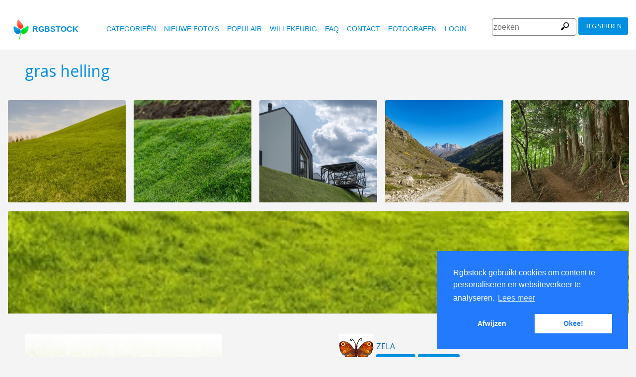

--- FILE ---
content_type: text/html
request_url: https://www.rgbstock.nl/photo/oGSJ4kO/gras+helling
body_size: 6110
content:
<!DOCTYPE html>

<html lang="nl">
    <head>
		<meta property="og:image" content="https://a.rgbimg.com/cache1wUId8/users/z/ze/zela/600/oGSJ4kO.jpg" />
		<meta property="og:image:url" content="https://a.rgbimg.com/cache1wUId8/users/z/ze/zela/600/oGSJ4kO.jpg" />
		<meta property="og:image:type" content="image/jpeg" />
		<meta property="og:image:width" content="600" />
		<meta property="og:image:height" content="300" />
		<meta property="og:title" content="Gratis stock foto's - Rgbstock - gratis afbeeldingen | gras helling" />
		<meta property="og:url" content="https://www.rgbstock.nl//photo/oGSJ4kO/gras+helling" />
		<meta property="og:type" content="website" />
		<meta property="og:description" content="gras helling: Zela:: gras helling: " /	>

        <title>gras helling | Gratis stock foto's - Rgbstock - gratis afbeeldingen |  Zela | June - 11 - 2014 (67)</title>
        <link rel="stylesheet" href="/nrgb/css/">
        <link rel="canonical" href="https://www.rgbstock.nl/photo/oGSJ4kO/gras+helling">
        
<meta http-equiv="content-type" content="text/html; charset=utf-8" />
<meta content="gras helling, achtergrond, gras, natuur, vloer, zomer,   Gratis stock foto's, stock foto's, foto, foto's, gratis, stock, stockfoto,  stock image, afbeelding, grafisch, vormgeving, fotografie,gallerij, lichttafel, hoge kwaliteit foto's, vector graphic, vectors, gratis foto's zoeken, gratis afbeeldingen, royalty free, royalty-free, stock fotografie, stock images, foto's delen" name="Keywords">
<meta content="gras helling, achtergrond, gras, natuur, vloer, zomer,    Rgbstock.nl,  gratis stock foto's, Hoge kwaliteit stock foto's downloaden gratis stock afbeeldingen,  maak je eigen stock foto gallerij " name="Description">

<meta name="viewport" content="width=device-width, minimum-scale=1.0">

<meta name="msapplication-TileColor" content="#ffffff"/>
<meta name="msapplication-TileImage" content="/img/logo_w8.png"/>
<link rel="icon"  href="/img/logo_w8.png" />

<link rel="alternate" hreflang="pl" href="http://www.rgbstock.pl/photo/oGSJ4kO/gras+helling">
<link rel="alternate" hreflang="nl" href="http://www.rgbstock.nl/photo/oGSJ4kO/gras+helling">
<link rel="alternate" hreflang="es" href="http://www.rgbstock.es/photo/oGSJ4kO/gras+helling">
<link rel="alternate" hreflang="de" href="http://www.rgbstock.de/photo/oGSJ4kO/gras+helling">
<link rel="alternate" hreflang="ja" href="http://www.rgbstock.jp/photo/oGSJ4kO/gras+helling">
<link rel="alternate" hreflang="pt" href="http://www.rgbstock.br.com/photo/oGSJ4kO/gras+helling">
<link rel="alternate" hreflang="en" href="http://www.rgbstock.com/photo/oGSJ4kO/gras+helling">
<link rel="alternate" hreflang="x-default" href="http://www.rgbstock.com/photo/oGSJ4kO/gras+helling">

<link rel="search" href="/opensearch/opensearch.xml" type="application/opensearchdescription+xml" title="Rgbstock.com" />

<link rel="dns-prefetch" href="//a.rgbimg.com" />
<link rel="dns-prefetch" href="//b.rgbimg.com" />
<link rel="dns-prefetch" href="//l.rgbimg.com" />
<link rel="dns-prefetch" href="//m.rgbimg.com" />
<meta name="geo.placename" content="Germany" />
<meta name="geo.position" content="50.4779;12.3713" />
<meta name="geo.region" content="Germany" />
<meta name="ICBM" content="50.4779,12.3713" />

<link rel="alternate" type="application/rss+xml" title="RGBStock.com new stock photos" href="http://feeds.feedburner.com/Rgbstockcom-New" />
<link rel="alternate" type="application/rss+xml" title="RGBStock.com popular stock photos" href="http://feeds.feedburner.com/Rgbstockcom-popular" />

<link href="https://fonts.googleapis.com/icon?family=Material+Icons" rel="stylesheet">
<link href="https://fonts.googleapis.com/css?family=Open+Sans" rel="stylesheet">

<script type="text/javascript">

  var _gaq = _gaq || [];
  _gaq.push(['_setAccount', 'UA-38549471-1']);
  _gaq.push(['_trackPageview']);

  (function() {
    var ga = document.createElement('script'); ga.type = 'text/javascript'; ga.async = true;
    ga.src = ('https:' == document.location.protocol ? 'https://ssl' : 'http://www') + '.google-analytics.com/ga.js';
    var s = document.getElementsByTagName('script')[0]; s.parentNode.insertBefore(ga, s);
  })();

</script>


        <script type="application/ld+json">
	{
	  "@context": "http://schema.org",
	  "@type": "WebSite",
	  "url": "http://www.rgbstock.nl/photo/oGSJ4kO/gras+helling",
	  "name": "Gratis stock foto's - Rgbstock - gratis afbeeldingen | gras helling",
	   "author": {
	      "@type": "Person",
	      "name": "Zela"
	    },
	  "description": ": gras helling: ",
	  "publisher": "Zela",
	  "potentialAction": {
	    "@type": "SearchAction",
	    "target": "http://www.rgbstock.nl/images/{search_term}",
	    "query-input": "required name=search_term",
        	"query":"gras helling"}
	    }
	</script>

    <script src="https://contextual.media.net/dmedianet.js?cid=8CUBP54P4" async="async"></script>

    </head>

    <body class="generalpage">
        <div class="rgbtopbar"></div>
         <a href="/" class="logo">
              <img src="/nrgb/css/img/rgbstock-free-stock-photos.png" alt="Rgbstock: free stock photos" title="Rgbstock: free stock photos">rgbstock
          </a>
         
          <div class="topheader topheaderblue">
              <div class="topmenuhandler">
                <span></span>
                <span></span>
                <span></span>
                <span></span>
              </div>

              <div class="topmenu">
                <div class="linkbar">
  <p class="dezeniet"><span class="shwcookiepp"></span></p>
	<a class="link" href="/categories" title="categorieën">categorieën</a>
	<a class="link" href="/new" title="nieuwe foto's">nieuwe foto's</a>
	<a class="link" href="/mostdownloaded" title="populair">populair</a>
	<a class="link" href="/random" title="willekeurig">willekeurig</a>
	<a class="link" href="/faq" title="FAQ">FAQ</a>
	<a class="link" href="/contact" title="contact">contact</a>
	<a class="link" href="/photographers" title="fotografen">fotografen</a>
  <a class="link" href="/login" title="login">Login</a>
  <!-- <span class="linkbar-languages">
      <a href="https://www.rgbstock.com.br">BR</a>
      <a href="https://www.rgbstock.de">DE</a>
      <a href="https://www.rgbstock.com">EN</a>
      <a href="https://www.rgbstock.es">ES</a>
      <a href="https://www.rgbstock.es">NL</a>
      <a href="https://www.rgbstock.pl">PL</a>
  </span> -->

</div>
<div class="searchformdiv searchformanonymous">
      <form onSubmit="document.location = '/images/' + this.sfpht.value; return false;">
          <input class="respinp" id="phtr" name="sfpht" type="text" value="" placeholder="zoeken">
          <input value="zoeken" title="" class="button" type="submit">
      </form>
      <a href="/register" class="registerbutton registerbuttonanonymous">registreren</a>
</div>

              </div>
          </div>

        <div class="rgbcontainer-full">

		<div class="rgbcontainer">
           <h1>gras helling</h1>
        </div>

        <div class="premium-photos frontpage-photos"  data-empty="true" id="frontpagephotos">
            <a class="sstck pre-sstck" href="#"><span class="loader"></span></a>
            <a class="sstck pre-sstck" href="#"><span class="loader"></span></a>
            <a class="sstck pre-sstck" href="#"><span class="loader"></span></a>
            <a class="sstck pre-sstck" href="#"><span class="loader"></span></a>
            <a class="sstck pre-sstck" href="#"><span class="loader"></span></a>
            <a class="sstck pre-sstck" href="#"><span class="loader"></span></a>
        </div>

        <div class="dezeniet">
        	<div class="thephotoid">oGSJ4kO</div>
        	<div class="theusernamesource">Zela</div>
        </div>

		<div class="rgbcontainer">
			<div class="editiframe"><div></div></div>
			<div class="registeredok">Welcome to Rgbstock. You can donwload this image now</div>
		</div>

		<div class="rgbcontainer">
		<div class="ph600left">


			<div class="edtpht2">
					
				</div>
			<div class="bimgz">
				
					<img class="mainimg mainimgH600 mainimgW397" data-photod="oGSJ4kO" src="//a.rgbimg.com/cache1wUId8/users/z/ze/zela/600/oGSJ4kO.jpg" title="gras helling: " alt="gras helling: " border="0">
					<img class="absloginnow" src="[data-uri]" title="gras helling: "  border="0">
				
			</div>

			<div class="row bbuttonrow">
				<a style="display:none" class="bbutton" title="download volledige groote" href="https://www.rgbstock.nl/filedownload/Zela/oGSJ4kO.jpg">download</a>

				<a  style="display:none" class="likebutton" data-label="like" data-id="oGSJ4kO" title="like">like</a>

				<a style="display:none" class="likebutton" data-label="download" title="download">download</a>

			</div>

			<div class="numbers">
				<span><strong>294</strong>  <a href="/mostviewed/">keer bekeken</a></span>
				<span><strong>67</strong> <a href="/mostdownloaded/">downloads</a></span>
				<span class="like" data-label="like"  data-image="oGSJ4kO">
					<strong></strong> <a href="/mostliked/">likes</a>
				</span>

				<a href="https://www.pinterest.com/pin/create/button/?url=http%3A%2F%2Fwww.rgbstock.nl%2Fphoto%2F%2FoGSJ4kO&media=http%3A%2F%2Fa.rgbimg.com%2Fcache1wUId8%2Fusers%2Fz%2Fze%2Fzela%2F600%2FoGSJ4kO.jpg&description=gras helling" class="pinterest600" title="Share on Pinterest" target="_blank">P</a>

				<a target="_blank" href="https://twitter.com/intent/tweet?text=I like to share this great free stock photo&url=gras helling http://www.rgbstock.nl/photo/oGSJ4kO" class="twitter600" title="Share on Twitter">T</a>


				<a target="_blank" href="https://www.facebook.com/sharer/sharer.php?u=http://www.rgbstock.nl/photo/oGSJ4kO/gras+helling/" class="facebook600" title="Share on Facebook">F</a>


				<span data-image="Zela:oGSJ4kO" data-json="{\&quot;title\&quot;:\&quot;gras helling\&quot;,\&quot;user\&quot;:\&quot;Zela\&quot;,\&quot;width\&quot;:\&quot;100\&quot;,\&quot;height\&quot;:\&quot;66\&quot;}" title="toevoegen aan lichttafel" class="lib600" data-target="toevoegen aan lichttafel">L</span>
				<p class="likepI"></p>
				<div class="edtpht">

				</div>
			</div>
			<div class="row">
				<!-- %%include::v2/parts/ads/stockphotosecrets700_anonymous.html%% -->
			</div>
			<div class="likemessage"></div>

			<div class="row likehtml">

			</div>

			<div class="row">
				<div><h3>Gratis registreren om deze foto te downloaden</h3></div>
					<iframe id="facebooksignupframe" width="100%" height="380" frameborder="0" src="/registerall/F2F0F0/oGSJ4kO" data-referer="/photo/oGSJ4kO/registeredok" border="0"></iframe>
			</div>

			<div class="row">
				<strong>Description</strong><br>
				

			</div>

			<div class="row keywords">
				<strong>trefwoorden</strong><br>
				<a href="/images/achtergrond">achtergrond</a>, <a href="/images/gras">gras</a>, <a href="/images/natuur">natuur</a>, <a href="/images/vloer">vloer</a>, <a href="/images/zomer">zomer</a>

				<h5 id="imagelink"><a href="//a.rgbimg.com/cache1wUId8/users/z/ze/zela/300/oGSJ4kO.jpg"><img  width="397" height="600" src="//a.rgbimg.com/cache1wUId8/users/z/ze/zela/300/oGSJ4kO.jpg" alt="gras helling">gras helling, achtergrond, gras, natuur, vloer, zomer</a></h5>
			</div>

			<div class="dezeniet">
				<img  src="//a.rgbimg.com/cache1wUId8/users/z/ze/zela/300/oGSJ4kO.jpg" width="198" height="300" title="gras helling: "  alt="gras helling: ">
			</div>

		          <!-- comments -->
				<div class="comments">
					<div style="display:none" class="registerhelp">
						<h5>Reacties</h5>
						<div>&nbsp;&nbsp;Reageer! Log in en schrijf een reactie. Als je geen account hebt, schrijf je dan in. Het is gratis!<br> <a href="/register">Registreer</a></div>
					</div>
					<form style="display:none" class="commentform" method="post" action="/">

						<div class="inputrow comment">
							<h5>Reacties</h5>

							<textarea style="color:black" name="cmnd" id="ww"></textarea>
							<input type="submit" class="button" value="Reactie">
						</div>
						<div class="inputrow dezeniet">
							<label style="text-align:right">url</label>
							<input id="mywww" name="www">
						</div>
						<input type=hidden value="116501"  name="__mp__">
						<input type=hidden value="oGSJ4kO"  name="__pn__" class="photoname01">
						<input type=hidden value="Zela"  name="__un__" class="usrname01">
						<input type=hidden value="/comment"  name="__redirect__">
						<input type=hidden value="/photo/oGSJ4kO"  name="__referer__">
					</form>
				</div>

				<div class="comments">
					<span class="nocomments">geen reacties op deze foto</span>
				</div>
			<!-- end comments -->
		</div>
		<div class="ph600right">

			<div class="avatardiv">
				<a href="/user/Zela"><img width="70" border="0" height="70" alt="Zela" title="Rgbstock user Zela" src="/cache1pD3Fj/users/z/ze/zela/avatar/avatar.jpg" class="avatar"></a>
				<div class="blue">
					<strong>Zela</strong>
					<a class="f" href="/user/Zela" title="profiel">profiel</a>
					<a href="/gallery/Zela" title="gallerij">gallerij</a>
					<span data-photo="mfvwBga" title="contact" class="contactuser" style="display:none" >contact</span>
				</div>

			</div>
			<div class="contacthtml">

			</div>

			<div>
				<strong>Afbeeldingseigenschappen</strong>
			</div>

			<div class="specs">
				<div><span>Afmetingen:  </span><span class="last">1264px * 1908px</span></div>
				<div><span>Gepubliceerd:  </span><span class="last">June - 11 - 2014</span></div>
				<div><span>Camera:  </span><span class="last"><a target="_blank" href="https://www.amazon.com/gp/search?ie=UTF8&tag=rgbstockamzn1-20&linkCode=ur2&linkId=5bb5d52f9ca27a2c99ab1a6dbda27d0d&camp=1789&creative=9325&index=photo&keywords=nikon  D7000">Nikon  D7000</a><img src="//ir-na.amazon-adsystem.com/e/ir?t=rgbstock-20&l=ur2&o=1" width="1" height="1" border="0" alt="" style="border:none !important; margin:0px !important;" /></span></div>
				<div><span>Datum:  </span><span class="last">2013:06:10 13:16:50</span></div>
				<div><span>Diafragma:</span><span class="last">f/5.7</span></div>
				<div><span>Sluitertijd: </span><span class="last">1/800s</span></div>
				<div><span>Brandpunt: </span><span class="last">70mm</span></div>
				<div><span>ISO: </span><span class="last">200</span></div>
				<div style="display:none"><span>Foto ID </span><span class="last"><a href="//a.rgbimg.com/cache1wUId8/users/z/ze/zela/600/oGSJ4kO.jpg" target="_blank">oGSJ4kOx</a></span></div> <!-- <span class="qrc">QRcode</span></span></div> -->
				<a href="//a.rgbimg.com/cache1wUId8/users/z/ze/zela/600/oGSJ4kO.jpg" target="_blank" class="thephotoid" id="set_register_page" >oGSJ4kO</a>
			</div>

			<div>
				<strong>Categorieen</strong>
			</div>

			<div>
				<a href="/category/plants">plants</a> 
			</div>

			<div>
				<strong><a href="/license">Rgbstock.nl  licentie</a></strong>
			</div>

			<div>
				Als je de foto download dan accepteer je de licentie
			</div>

			<div>
				<strong>Model- of property release</strong>Geen model- of property release<br>Lees de  Rgbstock.nl FAQ en gebruikersvoorwaarden voor meer info<br>| <a href="/faq">FAQ</a> | <a href="/termsofuse">voorwaarden</a> |
			</div>
		</div>
	</DIV>

	<div class="postfootercontainer" style="padding-top: 0;">
        <div class="premium-photos frontpage-photos"  data-empty="true" id="frontpagephotos">
            <a class="sstck pre-sstck" href="#"><span class="loader"></span></a>
            <a class="sstck pre-sstck" href="#"><span class="loader"></span></a>
            <a class="sstck pre-sstck" href="#"><span class="loader"></span></a>
            <a class="sstck pre-sstck" href="#"><span class="loader"></span></a>
            <a class="sstck pre-sstck" href="#"><span class="loader"></span></a>
            <a class="sstck pre-sstck" href="#"><span class="loader"></span></a>
        </div>

      
		<div class="holidAds-container">
			<div class="holidAds" id="holiAds"></div>
		</div>

		<div class="postfooter" style="margin-bottom:3px">
			<a title="Lichttafel" class="show-lightbox">Lichttafel</a> .
			<a title="FAQ" href="/faq">FAQ</a> .
			<a title="contact RGBStock" href="/contact">contact</a> .
			<a title="Rgbstock licentieovereenkomst" href="/license">licentieovereenkomst</a> .
			<a title="Rgbstock gebruiksovereenkomst" href="/termsofuse">gebruiksovereenkomst</a> .
			<!-- <a title="RGBStock ontwikkelaars" href="/developer">ontwikkelaars</a> | -->
			<a title="over" href="/about">over</a> .
            <a href="http://www.hqstock.com"  class="dezeniet" title="hqstock.com 10 best free stock photo sites">www.hqstock.com</a>
            <a href="/freestockphotos"  class="dezeniet" title="Rgbstock: free stock photos">free stock photos</a>
            <a href="/free-stock-photos"  class="dezeniet" title="Rgbstock: totally free stock photos">totally free stock photos</a>
            <a href="/stock-photos"  class="dezeniet" title="Rgbstock: stock photos">stock photos</a>
			<a href="/high-quality-free-stock-photos"  class="dezeniet" title="Rgbstock: high-quality-free-stock-photos">high quality free stock photos</a>
			<a href="/totally-free-stock-photos"  class="dezeniet" title="Rgbstock: totally-free-stock-photos">totally free stock photos</a>
			<a href="/totally-free-photos"  class="dezeniet" title="Rgbstock: totally free photos">totally free stock photos</a>
			<a href="/totally-free-images" class="dezeniet" title="Rgbstock: totally free images">totally free stock images</a>
			<a href="/freestockimages" class="dezeniet" title="Rgbstock: free stock images">free stock images</a>
			<a href="/editors-picks" class="dezeniet" title="Rgbstock:  editors' picks">editors' pick</a>
			<a href="/sxc-hu-down" class="dezeniet" title="alternative to sxc">alternative to sxc.hu</a>
			<a href="/blog" class="dezeniet" title="Rgbstock blog and news">Rgbstock blog and news</a>
		</div>

		<div class="postfooter">
			| <a href="http://www.rgbstock.com">English</a> |
			<a href="http://www.rgbstock.de">Deutsch</a> |
			<a href="http://www.rgbstock.es">Español</a> |
			<a href="http://www.rgbstock.pl">Polski</a> |
			<a href="http://www.rgbstock.com.br">Português</a>  |
			<a href="http://www.rgbstock.nl">Nederlands</a> |
			<!-- <a href="http://www.rgbstock.jp">日本語</a> | -->
		</div>

		<div class="postfooter partnerfooter">
			<a title="shutterstock" target="_blank" href="https://shutterstock.7eer.net/91g7j">Shutterstock official partner of Rgbstock</a>
			<a title="Saqurai" target="_blank" href="https://saqurai.nl">Saqurai AI official partner of Rgbstock</a>
		</div>

		<div id="wrapadbanner"><div class="adBanner"></div></div>
		<script>

	</script>



    </div>

    <div class="postfootercontainer-lb">
              <div class="lightbox-preview lightbox"> Wait ....</div>
    </div>
	<script type="text/javascript">

  var _gaq = _gaq || [];
  _gaq.push(['_setAccount', 'UA-38549471-1']);
  _gaq.push(['_trackPageview']);

  (function() {
    var ga = document.createElement('script'); ga.type = 'text/javascript'; ga.async = true;
    ga.src = ('https:' == document.location.protocol ? 'https://ssl' : 'http://www') + '.google-analytics.com/ga.js';
    var s = document.getElementsByTagName('script')[0]; s.parentNode.insertBefore(ga, s);
  })();

</script>

    <script>
      var sfsearch = {};
      sfsearch.query = "gras helling";
    </script>

    <script src="/assets/js/script.js"></script>
	<script src="/cache1zKizl/nrgb/js2020/"></script>
	<div class="dezeniet">
		<img src="//a.rgbimg.com/users/z/ze/zela/300/oGSJ4kO.jpg"  alt="gras helling: " title="gras helling: " />
		<img src="//a.rgbimg.com/users/z/ze/zela/600/oGSJ4kO.jpg"  alt="gras helling: " title="gras helling: " />
		<img src="//a.rgbimg.com/users/z/ze/zela/100/oGSJ4kO.jpg"  alt="gras helling: " title="gras helling: " />

		<a href="//a.rgbimg.com/users/z/ze/zela/300/oGSJ4kO.jpg" title="gras helling: ">gras helling:  300px</a>
		<a href="//a.rgbimg.com/users/z/ze/zela/600/oGSJ4kO.jpg" title="gras helling: ">//a.rgbimg.com/users/z/ze/zela/600/oGSJ4kO.jpg 600px</a>
		<a href="//a.rgbimg.com/users/z/ze/zela/100/oGSJ4kO.jpg" title="gras helling: ">//a.rgbimg.com/users/z/ze/zela/600/oGSJ4kO.jpg 100px</a>

	</div>
	<img src="/logshowimage/oGSJ4kO" width="1" height="1">

</body>
</html>


--- FILE ---
content_type: text/html
request_url: https://www.rgbstock.nl/registerall/F2F0F0/oGSJ4kO
body_size: 2301
content:
<!DOCTYPE html>

<html lang="nl">
    <head>

        <title>Gratis stock foto's - Rgbstock - gratis afbeeldingen</title>
        <link rel="stylesheet" href="/nrgb/css/">
        
        
<meta http-equiv="content-type" content="text/html; charset=utf-8" />
<meta content=" Gratis stock foto's, stock foto's, foto, foto's, gratis, stock, stockfoto,  stock image, afbeelding, grafisch, vormgeving, fotografie,gallerij, lichttafel, hoge kwaliteit foto's, vector graphic, vectors, gratis foto's zoeken, gratis afbeeldingen, royalty free, royalty-free, stock fotografie, stock images, foto's delen" name="Keywords">
<meta content="  Rgbstock.nl,  gratis stock foto's, Hoge kwaliteit stock foto's downloaden gratis stock afbeeldingen,  maak je eigen stock foto gallerij " name="Description">

<meta name="viewport" content="width=device-width, minimum-scale=1.0">

<meta name="msapplication-TileColor" content="#ffffff"/>
<meta name="msapplication-TileImage" content="/img/logo_w8.png"/>
<link rel="icon"  href="/img/logo_w8.png" />

<link rel="alternate" hreflang="pl" href="http://www.rgbstock.pl/registerall/F2F0F0/oGSJ4kO">
<link rel="alternate" hreflang="nl" href="http://www.rgbstock.nl/registerall/F2F0F0/oGSJ4kO">
<link rel="alternate" hreflang="es" href="http://www.rgbstock.es/registerall/F2F0F0/oGSJ4kO">
<link rel="alternate" hreflang="de" href="http://www.rgbstock.de/registerall/F2F0F0/oGSJ4kO">
<link rel="alternate" hreflang="ja" href="http://www.rgbstock.jp/registerall/F2F0F0/oGSJ4kO">
<link rel="alternate" hreflang="pt" href="http://www.rgbstock.br.com/registerall/F2F0F0/oGSJ4kO">
<link rel="alternate" hreflang="en" href="http://www.rgbstock.com/registerall/F2F0F0/oGSJ4kO">
<link rel="alternate" hreflang="x-default" href="http://www.rgbstock.com/registerall/F2F0F0/oGSJ4kO">

<link rel="search" href="/opensearch/opensearch.xml" type="application/opensearchdescription+xml" title="Rgbstock.com" />

<link rel="dns-prefetch" href="//a.rgbimg.com" />
<link rel="dns-prefetch" href="//b.rgbimg.com" />
<link rel="dns-prefetch" href="//l.rgbimg.com" />
<link rel="dns-prefetch" href="//m.rgbimg.com" />
<meta name="geo.placename" content="Germany" />
<meta name="geo.position" content="50.4779;12.3713" />
<meta name="geo.region" content="Germany" />
<meta name="ICBM" content="50.4779,12.3713" />

<link rel="alternate" type="application/rss+xml" title="RGBStock.com new stock photos" href="http://feeds.feedburner.com/Rgbstockcom-New" />
<link rel="alternate" type="application/rss+xml" title="RGBStock.com popular stock photos" href="http://feeds.feedburner.com/Rgbstockcom-popular" />

<link href="https://fonts.googleapis.com/icon?family=Material+Icons" rel="stylesheet">
<link href="https://fonts.googleapis.com/css?family=Open+Sans" rel="stylesheet">

<script type="text/javascript">

  var _gaq = _gaq || [];
  _gaq.push(['_setAccount', 'UA-38549471-1']);
  _gaq.push(['_trackPageview']);

  (function() {
    var ga = document.createElement('script'); ga.type = 'text/javascript'; ga.async = true;
    ga.src = ('https:' == document.location.protocol ? 'https://ssl' : 'http://www') + '.google-analytics.com/ga.js';
    var s = document.getElementsByTagName('script')[0]; s.parentNode.insertBefore(ga, s);
  })();

</script>


        <style>
        .registerform {
	    
	    margin: 0;
	    max-width: 320px;
	    width: 100%;

	}

	.inputrowlogin {
   		margin-bottom:0;
	}

	.rgbstockr {
		margin-top:10px;
		float:left;
	}

	.bbottom {
		margin-bottom:10px;
	}

	.sbutton {
		margin-top:10px;
	}

	.mylogin {
		display:none;
		margin-top:20px;
	}

	.myregister {
		display:block;
	}
	.dezeniet {
		display:none;
	}

        </style>
    </head>

    <body class="loginpage">
	<div class="inputrowlogin">
		 Maak een gratis  RGBstock account in minder dan een minuut. Gebruik je account van Yahoo!, Hotmail, Google of Facebook. Of registreer jezelf via  de RGBstock.nl inschrijfpagina
	</div>

	<form action="/register"  class="registerform myregister" target="_top">
		
		<div class="inputrowlogin">
			<span class="smnetwork fb2" data-label="facebook"><span class="fbcap">F</span>Facebook</span>
			<span class="smnetwork go2" data-label="google"><span class="gocap">g</span>Google</span>
			<span class="smnetwork ms2" data-label="microsoft">Microsoft</span>
			<span class="smnetwork in2" data-label="instagram">Instagram</span>
			<span class="smnetwork ya2" data-label="yahoo">Yahoo!</span>
		</div>
		
		<div class="inputrowlogin">
			<input type="submit" class="sbutton" value="RGBstock.nl registratie">
		</div>

		
	</form>
	<div class="inputrowlogin threelinks">	
		<span class="rgbstockr"><a href="/license" target="_blank">licentie overeenkomst</a> |  <a href="/termsofuse" target="_blank">algemene voorwaarden</a> | <a href="#" class="loginlink" target="_top">Login</a></span>
	</div>

<div class="inputrowlogin mylogin">
	<form  class="registerform" method="post" action="/" target="_top">
		<div class="inputrowlogin bbottom">
			<input type="text" name="nmnm" class="username" value="" placeholder="username">
		</div>
		
		<div class="inputrowlogin">
			<input type="password" name="wwrd" value="" placeholder="password">
		</div>
		<div class="inputrowlogin dezeniet">
			<input type="text" name="www" value="" placeholder="url">
		</div>
		
		<div class="inputrowlogin">
			<input type="submit" class="sbutton" value="Login">
			<input value="/login/" name="__redirect__" type="hidden">
			<input value="" class="referer" name="__referer__" type="hidden">
		</div>
		<div class="inputrowlogin">
		<a href="/register" target="_top">Register</a>
		</div>
	</form>
</div>

	<script src="https://ajax.googleapis.com/ajax/libs/jquery/1.12.4/jquery.min.js"></script>
	<script src="/nrgb/js/rgb.js"></script>
	<script>
	!function () {
		$('.smnetwork').click (function () {
			var label = $(this).data('label');
			window.open ("http://www.rgbstock.com/register2/" + label + "/nl","mywindow"+label+ new Date().getTime(),"menubar=0,resizable=1,width=960,height=640");
		})
		
		
		// set the register button with a referer hash
		if (top.window && top.window.set_register_page) {
			var hash = top.window.set_register_page.innerHTML
			$('.myregister').attr('action',"/register/#" + hash);
			$('.referer').val('/image/' + hash);
		}

		$(".loginlink").click (function () {
			$(".myregister").slideToggle ( function () {
				$(".threelinks").css("display", "none");
				$(".mylogin").slideToggle ( function (){$('.username').focus()});

			
			});
			return false;
		});
		
	}()
	</script>
</body>
</html>


--- FILE ---
content_type: text/html
request_url: https://www.rgbstock.nl/extras/oGSJ4kO/1769120550367
body_size: 76
content:
{"topbar":"","likeshtml":"<a href=\"\/user\/Richard_Frayling\"><img class=\"avatar\" src=\"\/cache1mX4fQ\/css\/rgbstock\/images\/avatar.jpg\" width=20 height=20 data-target=\"Richard_Frayling\" title=\"Richard_Frayling\"><\/a><a href=\"\/user\/lelali0\"><img class=\"avatar\" src=\"\/cache1mX4fQ\/css\/rgbstock\/images\/avatar.jpg\" width=20 height=20 data-target=\"lelali0\" title=\"lelali0\"><\/a><a href=\"\/user\/sandrina.carreira\"><img class=\"avatar\" src=\"\/cache1mX4fQ\/css\/rgbstock\/images\/avatar.jpg\" width=20 height=20 data-target=\"sandrina.carreira\" title=\"sandrina.carreira\"><\/a><a href=\"\/user\/richma\"><img class=\"avatar\" src=\"\/cache1mX4fQ\/css\/rgbstock\/images\/avatar.jpg\" width=20 height=20 data-target=\"richma\" title=\"richma\"><\/a><a href=\"\/user\/esther1237\"><img class=\"avatar\" src=\"\/cache1mX4fQ\/css\/rgbstock\/images\/avatar.jpg\" width=20 height=20 data-target=\"esther1237\" title=\"esther1237\"><\/a><a href=\"\/user\/KarenCarson\"><img class=\"avatar\" src=\"\/cache1mX4fQ\/css\/rgbstock\/images\/avatar.jpg\" width=20 height=20 data-target=\"KarenCarson\" title=\"KarenCarson\"><\/a>","likes":"6"}